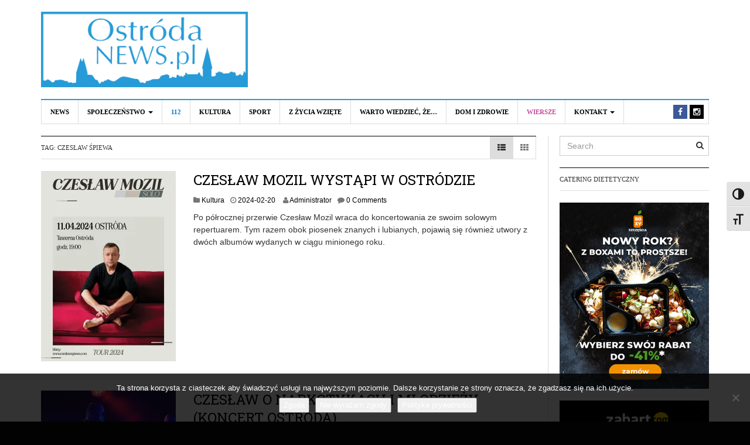

--- FILE ---
content_type: text/html; charset=utf-8
request_url: https://www.google.com/recaptcha/api2/aframe
body_size: 267
content:
<!DOCTYPE HTML><html><head><meta http-equiv="content-type" content="text/html; charset=UTF-8"></head><body><script nonce="Bm2tViFGspBTqeHIBJuT_Q">/** Anti-fraud and anti-abuse applications only. See google.com/recaptcha */ try{var clients={'sodar':'https://pagead2.googlesyndication.com/pagead/sodar?'};window.addEventListener("message",function(a){try{if(a.source===window.parent){var b=JSON.parse(a.data);var c=clients[b['id']];if(c){var d=document.createElement('img');d.src=c+b['params']+'&rc='+(localStorage.getItem("rc::a")?sessionStorage.getItem("rc::b"):"");window.document.body.appendChild(d);sessionStorage.setItem("rc::e",parseInt(sessionStorage.getItem("rc::e")||0)+1);localStorage.setItem("rc::h",'1768795457088');}}}catch(b){}});window.parent.postMessage("_grecaptcha_ready", "*");}catch(b){}</script></body></html>